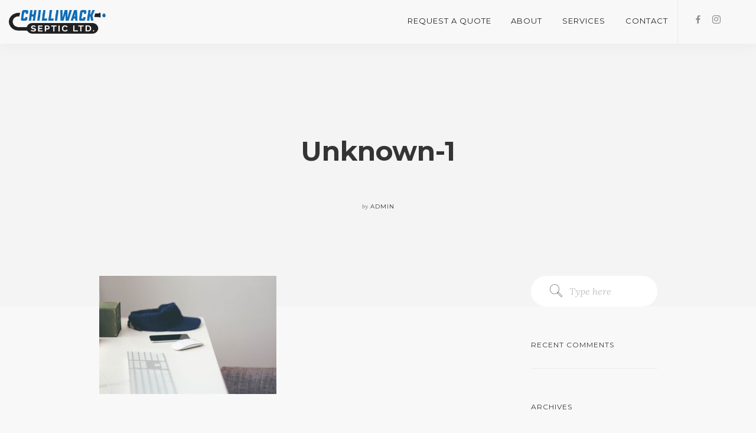

--- FILE ---
content_type: text/html; charset=UTF-8
request_url: https://chilliwackseptic.com/unknown-1-4/
body_size: 8148
content:
<!doctype html>
<html lang="en-US">

<head>
	<meta charset="UTF-8">
	<meta name="viewport" content="width=device-width, initial-scale=1.0">
	<link rel="pingback" href="https://chilliwackseptic.com/xmlrpc.php" />
	<title>Unknown-1 &#8211; Chilliwack Septic Ltd</title>
<meta name='robots' content='max-image-preview:large' />
	<style>img:is([sizes="auto" i], [sizes^="auto," i]) { contain-intrinsic-size: 3000px 1500px }</style>
	<link rel='dns-prefetch' href='//challenges.cloudflare.com' />
<link rel='dns-prefetch' href='//fonts.googleapis.com' />
<link rel="alternate" type="application/rss+xml" title="Chilliwack Septic Ltd &raquo; Feed" href="https://chilliwackseptic.com/feed/" />
<link rel="alternate" type="application/rss+xml" title="Chilliwack Septic Ltd &raquo; Comments Feed" href="https://chilliwackseptic.com/comments/feed/" />
<link rel="alternate" type="application/rss+xml" title="Chilliwack Septic Ltd &raquo; Unknown-1 Comments Feed" href="https://chilliwackseptic.com/feed/?attachment_id=243" />
<script type="text/javascript">
/* <![CDATA[ */
window._wpemojiSettings = {"baseUrl":"https:\/\/s.w.org\/images\/core\/emoji\/15.0.3\/72x72\/","ext":".png","svgUrl":"https:\/\/s.w.org\/images\/core\/emoji\/15.0.3\/svg\/","svgExt":".svg","source":{"concatemoji":"https:\/\/chilliwackseptic.com\/wp-includes\/js\/wp-emoji-release.min.js?ver=6.7.4"}};
/*! This file is auto-generated */
!function(i,n){var o,s,e;function c(e){try{var t={supportTests:e,timestamp:(new Date).valueOf()};sessionStorage.setItem(o,JSON.stringify(t))}catch(e){}}function p(e,t,n){e.clearRect(0,0,e.canvas.width,e.canvas.height),e.fillText(t,0,0);var t=new Uint32Array(e.getImageData(0,0,e.canvas.width,e.canvas.height).data),r=(e.clearRect(0,0,e.canvas.width,e.canvas.height),e.fillText(n,0,0),new Uint32Array(e.getImageData(0,0,e.canvas.width,e.canvas.height).data));return t.every(function(e,t){return e===r[t]})}function u(e,t,n){switch(t){case"flag":return n(e,"\ud83c\udff3\ufe0f\u200d\u26a7\ufe0f","\ud83c\udff3\ufe0f\u200b\u26a7\ufe0f")?!1:!n(e,"\ud83c\uddfa\ud83c\uddf3","\ud83c\uddfa\u200b\ud83c\uddf3")&&!n(e,"\ud83c\udff4\udb40\udc67\udb40\udc62\udb40\udc65\udb40\udc6e\udb40\udc67\udb40\udc7f","\ud83c\udff4\u200b\udb40\udc67\u200b\udb40\udc62\u200b\udb40\udc65\u200b\udb40\udc6e\u200b\udb40\udc67\u200b\udb40\udc7f");case"emoji":return!n(e,"\ud83d\udc26\u200d\u2b1b","\ud83d\udc26\u200b\u2b1b")}return!1}function f(e,t,n){var r="undefined"!=typeof WorkerGlobalScope&&self instanceof WorkerGlobalScope?new OffscreenCanvas(300,150):i.createElement("canvas"),a=r.getContext("2d",{willReadFrequently:!0}),o=(a.textBaseline="top",a.font="600 32px Arial",{});return e.forEach(function(e){o[e]=t(a,e,n)}),o}function t(e){var t=i.createElement("script");t.src=e,t.defer=!0,i.head.appendChild(t)}"undefined"!=typeof Promise&&(o="wpEmojiSettingsSupports",s=["flag","emoji"],n.supports={everything:!0,everythingExceptFlag:!0},e=new Promise(function(e){i.addEventListener("DOMContentLoaded",e,{once:!0})}),new Promise(function(t){var n=function(){try{var e=JSON.parse(sessionStorage.getItem(o));if("object"==typeof e&&"number"==typeof e.timestamp&&(new Date).valueOf()<e.timestamp+604800&&"object"==typeof e.supportTests)return e.supportTests}catch(e){}return null}();if(!n){if("undefined"!=typeof Worker&&"undefined"!=typeof OffscreenCanvas&&"undefined"!=typeof URL&&URL.createObjectURL&&"undefined"!=typeof Blob)try{var e="postMessage("+f.toString()+"("+[JSON.stringify(s),u.toString(),p.toString()].join(",")+"));",r=new Blob([e],{type:"text/javascript"}),a=new Worker(URL.createObjectURL(r),{name:"wpTestEmojiSupports"});return void(a.onmessage=function(e){c(n=e.data),a.terminate(),t(n)})}catch(e){}c(n=f(s,u,p))}t(n)}).then(function(e){for(var t in e)n.supports[t]=e[t],n.supports.everything=n.supports.everything&&n.supports[t],"flag"!==t&&(n.supports.everythingExceptFlag=n.supports.everythingExceptFlag&&n.supports[t]);n.supports.everythingExceptFlag=n.supports.everythingExceptFlag&&!n.supports.flag,n.DOMReady=!1,n.readyCallback=function(){n.DOMReady=!0}}).then(function(){return e}).then(function(){var e;n.supports.everything||(n.readyCallback(),(e=n.source||{}).concatemoji?t(e.concatemoji):e.wpemoji&&e.twemoji&&(t(e.twemoji),t(e.wpemoji)))}))}((window,document),window._wpemojiSettings);
/* ]]> */
</script>
<link rel='stylesheet' id='sbi_styles-css' href='https://chilliwackseptic.com/wp-content/plugins/instagram-feed/css/sbi-styles.min.css?ver=6.8.0' type='text/css' media='all' />
<style id='wp-emoji-styles-inline-css' type='text/css'>

	img.wp-smiley, img.emoji {
		display: inline !important;
		border: none !important;
		box-shadow: none !important;
		height: 1em !important;
		width: 1em !important;
		margin: 0 0.07em !important;
		vertical-align: -0.1em !important;
		background: none !important;
		padding: 0 !important;
	}
</style>
<link rel='stylesheet' id='wp-block-library-css' href='https://chilliwackseptic.com/wp-includes/css/dist/block-library/style.min.css?ver=6.7.4' type='text/css' media='all' />
<style id='classic-theme-styles-inline-css' type='text/css'>
/*! This file is auto-generated */
.wp-block-button__link{color:#fff;background-color:#32373c;border-radius:9999px;box-shadow:none;text-decoration:none;padding:calc(.667em + 2px) calc(1.333em + 2px);font-size:1.125em}.wp-block-file__button{background:#32373c;color:#fff;text-decoration:none}
</style>
<style id='global-styles-inline-css' type='text/css'>
:root{--wp--preset--aspect-ratio--square: 1;--wp--preset--aspect-ratio--4-3: 4/3;--wp--preset--aspect-ratio--3-4: 3/4;--wp--preset--aspect-ratio--3-2: 3/2;--wp--preset--aspect-ratio--2-3: 2/3;--wp--preset--aspect-ratio--16-9: 16/9;--wp--preset--aspect-ratio--9-16: 9/16;--wp--preset--color--black: #000000;--wp--preset--color--cyan-bluish-gray: #abb8c3;--wp--preset--color--white: #ffffff;--wp--preset--color--pale-pink: #f78da7;--wp--preset--color--vivid-red: #cf2e2e;--wp--preset--color--luminous-vivid-orange: #ff6900;--wp--preset--color--luminous-vivid-amber: #fcb900;--wp--preset--color--light-green-cyan: #7bdcb5;--wp--preset--color--vivid-green-cyan: #00d084;--wp--preset--color--pale-cyan-blue: #8ed1fc;--wp--preset--color--vivid-cyan-blue: #0693e3;--wp--preset--color--vivid-purple: #9b51e0;--wp--preset--gradient--vivid-cyan-blue-to-vivid-purple: linear-gradient(135deg,rgba(6,147,227,1) 0%,rgb(155,81,224) 100%);--wp--preset--gradient--light-green-cyan-to-vivid-green-cyan: linear-gradient(135deg,rgb(122,220,180) 0%,rgb(0,208,130) 100%);--wp--preset--gradient--luminous-vivid-amber-to-luminous-vivid-orange: linear-gradient(135deg,rgba(252,185,0,1) 0%,rgba(255,105,0,1) 100%);--wp--preset--gradient--luminous-vivid-orange-to-vivid-red: linear-gradient(135deg,rgba(255,105,0,1) 0%,rgb(207,46,46) 100%);--wp--preset--gradient--very-light-gray-to-cyan-bluish-gray: linear-gradient(135deg,rgb(238,238,238) 0%,rgb(169,184,195) 100%);--wp--preset--gradient--cool-to-warm-spectrum: linear-gradient(135deg,rgb(74,234,220) 0%,rgb(151,120,209) 20%,rgb(207,42,186) 40%,rgb(238,44,130) 60%,rgb(251,105,98) 80%,rgb(254,248,76) 100%);--wp--preset--gradient--blush-light-purple: linear-gradient(135deg,rgb(255,206,236) 0%,rgb(152,150,240) 100%);--wp--preset--gradient--blush-bordeaux: linear-gradient(135deg,rgb(254,205,165) 0%,rgb(254,45,45) 50%,rgb(107,0,62) 100%);--wp--preset--gradient--luminous-dusk: linear-gradient(135deg,rgb(255,203,112) 0%,rgb(199,81,192) 50%,rgb(65,88,208) 100%);--wp--preset--gradient--pale-ocean: linear-gradient(135deg,rgb(255,245,203) 0%,rgb(182,227,212) 50%,rgb(51,167,181) 100%);--wp--preset--gradient--electric-grass: linear-gradient(135deg,rgb(202,248,128) 0%,rgb(113,206,126) 100%);--wp--preset--gradient--midnight: linear-gradient(135deg,rgb(2,3,129) 0%,rgb(40,116,252) 100%);--wp--preset--font-size--small: 13px;--wp--preset--font-size--medium: 20px;--wp--preset--font-size--large: 36px;--wp--preset--font-size--x-large: 42px;--wp--preset--spacing--20: 0.44rem;--wp--preset--spacing--30: 0.67rem;--wp--preset--spacing--40: 1rem;--wp--preset--spacing--50: 1.5rem;--wp--preset--spacing--60: 2.25rem;--wp--preset--spacing--70: 3.38rem;--wp--preset--spacing--80: 5.06rem;--wp--preset--shadow--natural: 6px 6px 9px rgba(0, 0, 0, 0.2);--wp--preset--shadow--deep: 12px 12px 50px rgba(0, 0, 0, 0.4);--wp--preset--shadow--sharp: 6px 6px 0px rgba(0, 0, 0, 0.2);--wp--preset--shadow--outlined: 6px 6px 0px -3px rgba(255, 255, 255, 1), 6px 6px rgba(0, 0, 0, 1);--wp--preset--shadow--crisp: 6px 6px 0px rgba(0, 0, 0, 1);}:where(.is-layout-flex){gap: 0.5em;}:where(.is-layout-grid){gap: 0.5em;}body .is-layout-flex{display: flex;}.is-layout-flex{flex-wrap: wrap;align-items: center;}.is-layout-flex > :is(*, div){margin: 0;}body .is-layout-grid{display: grid;}.is-layout-grid > :is(*, div){margin: 0;}:where(.wp-block-columns.is-layout-flex){gap: 2em;}:where(.wp-block-columns.is-layout-grid){gap: 2em;}:where(.wp-block-post-template.is-layout-flex){gap: 1.25em;}:where(.wp-block-post-template.is-layout-grid){gap: 1.25em;}.has-black-color{color: var(--wp--preset--color--black) !important;}.has-cyan-bluish-gray-color{color: var(--wp--preset--color--cyan-bluish-gray) !important;}.has-white-color{color: var(--wp--preset--color--white) !important;}.has-pale-pink-color{color: var(--wp--preset--color--pale-pink) !important;}.has-vivid-red-color{color: var(--wp--preset--color--vivid-red) !important;}.has-luminous-vivid-orange-color{color: var(--wp--preset--color--luminous-vivid-orange) !important;}.has-luminous-vivid-amber-color{color: var(--wp--preset--color--luminous-vivid-amber) !important;}.has-light-green-cyan-color{color: var(--wp--preset--color--light-green-cyan) !important;}.has-vivid-green-cyan-color{color: var(--wp--preset--color--vivid-green-cyan) !important;}.has-pale-cyan-blue-color{color: var(--wp--preset--color--pale-cyan-blue) !important;}.has-vivid-cyan-blue-color{color: var(--wp--preset--color--vivid-cyan-blue) !important;}.has-vivid-purple-color{color: var(--wp--preset--color--vivid-purple) !important;}.has-black-background-color{background-color: var(--wp--preset--color--black) !important;}.has-cyan-bluish-gray-background-color{background-color: var(--wp--preset--color--cyan-bluish-gray) !important;}.has-white-background-color{background-color: var(--wp--preset--color--white) !important;}.has-pale-pink-background-color{background-color: var(--wp--preset--color--pale-pink) !important;}.has-vivid-red-background-color{background-color: var(--wp--preset--color--vivid-red) !important;}.has-luminous-vivid-orange-background-color{background-color: var(--wp--preset--color--luminous-vivid-orange) !important;}.has-luminous-vivid-amber-background-color{background-color: var(--wp--preset--color--luminous-vivid-amber) !important;}.has-light-green-cyan-background-color{background-color: var(--wp--preset--color--light-green-cyan) !important;}.has-vivid-green-cyan-background-color{background-color: var(--wp--preset--color--vivid-green-cyan) !important;}.has-pale-cyan-blue-background-color{background-color: var(--wp--preset--color--pale-cyan-blue) !important;}.has-vivid-cyan-blue-background-color{background-color: var(--wp--preset--color--vivid-cyan-blue) !important;}.has-vivid-purple-background-color{background-color: var(--wp--preset--color--vivid-purple) !important;}.has-black-border-color{border-color: var(--wp--preset--color--black) !important;}.has-cyan-bluish-gray-border-color{border-color: var(--wp--preset--color--cyan-bluish-gray) !important;}.has-white-border-color{border-color: var(--wp--preset--color--white) !important;}.has-pale-pink-border-color{border-color: var(--wp--preset--color--pale-pink) !important;}.has-vivid-red-border-color{border-color: var(--wp--preset--color--vivid-red) !important;}.has-luminous-vivid-orange-border-color{border-color: var(--wp--preset--color--luminous-vivid-orange) !important;}.has-luminous-vivid-amber-border-color{border-color: var(--wp--preset--color--luminous-vivid-amber) !important;}.has-light-green-cyan-border-color{border-color: var(--wp--preset--color--light-green-cyan) !important;}.has-vivid-green-cyan-border-color{border-color: var(--wp--preset--color--vivid-green-cyan) !important;}.has-pale-cyan-blue-border-color{border-color: var(--wp--preset--color--pale-cyan-blue) !important;}.has-vivid-cyan-blue-border-color{border-color: var(--wp--preset--color--vivid-cyan-blue) !important;}.has-vivid-purple-border-color{border-color: var(--wp--preset--color--vivid-purple) !important;}.has-vivid-cyan-blue-to-vivid-purple-gradient-background{background: var(--wp--preset--gradient--vivid-cyan-blue-to-vivid-purple) !important;}.has-light-green-cyan-to-vivid-green-cyan-gradient-background{background: var(--wp--preset--gradient--light-green-cyan-to-vivid-green-cyan) !important;}.has-luminous-vivid-amber-to-luminous-vivid-orange-gradient-background{background: var(--wp--preset--gradient--luminous-vivid-amber-to-luminous-vivid-orange) !important;}.has-luminous-vivid-orange-to-vivid-red-gradient-background{background: var(--wp--preset--gradient--luminous-vivid-orange-to-vivid-red) !important;}.has-very-light-gray-to-cyan-bluish-gray-gradient-background{background: var(--wp--preset--gradient--very-light-gray-to-cyan-bluish-gray) !important;}.has-cool-to-warm-spectrum-gradient-background{background: var(--wp--preset--gradient--cool-to-warm-spectrum) !important;}.has-blush-light-purple-gradient-background{background: var(--wp--preset--gradient--blush-light-purple) !important;}.has-blush-bordeaux-gradient-background{background: var(--wp--preset--gradient--blush-bordeaux) !important;}.has-luminous-dusk-gradient-background{background: var(--wp--preset--gradient--luminous-dusk) !important;}.has-pale-ocean-gradient-background{background: var(--wp--preset--gradient--pale-ocean) !important;}.has-electric-grass-gradient-background{background: var(--wp--preset--gradient--electric-grass) !important;}.has-midnight-gradient-background{background: var(--wp--preset--gradient--midnight) !important;}.has-small-font-size{font-size: var(--wp--preset--font-size--small) !important;}.has-medium-font-size{font-size: var(--wp--preset--font-size--medium) !important;}.has-large-font-size{font-size: var(--wp--preset--font-size--large) !important;}.has-x-large-font-size{font-size: var(--wp--preset--font-size--x-large) !important;}
:where(.wp-block-post-template.is-layout-flex){gap: 1.25em;}:where(.wp-block-post-template.is-layout-grid){gap: 1.25em;}
:where(.wp-block-columns.is-layout-flex){gap: 2em;}:where(.wp-block-columns.is-layout-grid){gap: 2em;}
:root :where(.wp-block-pullquote){font-size: 1.5em;line-height: 1.6;}
</style>
<link rel='stylesheet' id='contact-form-7-css' href='https://chilliwackseptic.com/wp-content/plugins/contact-form-7/includes/css/styles.css?ver=5.9.3' type='text/css' media='all' />
<link rel='stylesheet' id='ebor-google-font-css' href='//fonts.googleapis.com/css?family=Lora%3A400%2C400italic%2C700%7CMontserrat%3A400%2C700&#038;ver=1.0.0' type='text/css' media='all' />
<link rel='stylesheet' id='bootstrap-css' href='https://chilliwackseptic.com/wp-content/themes/pillar/style/css/bootstrap.css?ver=6.7.4' type='text/css' media='all' />
<link rel='stylesheet' id='ebor-fonts-css' href='https://chilliwackseptic.com/wp-content/themes/pillar/style/css/icons.css?ver=6.7.4' type='text/css' media='all' />
<link rel='stylesheet' id='ebor-plugins-css' href='https://chilliwackseptic.com/wp-content/themes/pillar/style/css/plugins.css?ver=6.7.4' type='text/css' media='all' />
<link rel='stylesheet' id='ebor-theme-styles-css' href='https://chilliwackseptic.com/wp-content/uploads/wp-less/pillar/style/css/theme-5137b04709.css' type='text/css' media='all' />
<link rel='stylesheet' id='ebor-style-css' href='https://chilliwackseptic.com/wp-content/themes/pillar/style.css?ver=6.7.4' type='text/css' media='all' />
<style id='ebor-style-inline-css' type='text/css'>

				@media all and (min-width: 992px){
					.nav-float-right {
						float: right;
					}
					.nav-module:last-child {
						padding-right: 30px;	
					}
				}
			
				.single-post .col-sm-10.col-sm-offset-1,
				.single-post .col-md-10.col-md-offset-1,
				.single-portfolio .col-sm-10.col-sm-offset-1,
				.single-portfolio .col-md-10.col-md-offset-1,
				.single-team .col-sm-10.col-sm-offset-1,
				.single-team .col-md-10.col-md-offset-1,
				.single-product .col-md-8.col-md-offset-2.col-sm-12.col-sm-offset-0 {
					margin-left: 0px;
					width: 100%;
				}
				.single-product .tabs-container.tabs-2 {
					max-width: none;	
				}
			.videobg .social-list{
display:none;
}
</style>
<script type="text/javascript" src="https://chilliwackseptic.com/wp-includes/js/jquery/jquery.min.js?ver=3.7.1" id="jquery-core-js"></script>
<script type="text/javascript" src="https://chilliwackseptic.com/wp-includes/js/jquery/jquery-migrate.min.js?ver=3.4.1" id="jquery-migrate-js"></script>
<link rel="https://api.w.org/" href="https://chilliwackseptic.com/wp-json/" /><link rel="alternate" title="JSON" type="application/json" href="https://chilliwackseptic.com/wp-json/wp/v2/media/243" /><link rel="EditURI" type="application/rsd+xml" title="RSD" href="https://chilliwackseptic.com/xmlrpc.php?rsd" />
<meta name="generator" content="WordPress 6.7.4" />
<link rel='shortlink' href='https://chilliwackseptic.com/?p=243' />
<link rel="alternate" title="oEmbed (JSON)" type="application/json+oembed" href="https://chilliwackseptic.com/wp-json/oembed/1.0/embed?url=https%3A%2F%2Fchilliwackseptic.com%2Funknown-1-4%2F" />
<link rel="alternate" title="oEmbed (XML)" type="text/xml+oembed" href="https://chilliwackseptic.com/wp-json/oembed/1.0/embed?url=https%3A%2F%2Fchilliwackseptic.com%2Funknown-1-4%2F&#038;format=xml" />
<style type="text/css">.recentcomments a{display:inline !important;padding:0 !important;margin:0 !important;}</style><meta name="generator" content="Powered by WPBakery Page Builder - drag and drop page builder for WordPress."/>
<!--[if lte IE 9]><link rel="stylesheet" type="text/css" href="https://chilliwackseptic.com/wp-content/plugins/js_composer/assets/css/vc_lte_ie9.min.css" media="screen"><![endif]--><link rel="icon" href="https://chilliwackseptic.com/wp-content/uploads/2023/07/cropped-logo-32x32.png" sizes="32x32" />
<link rel="icon" href="https://chilliwackseptic.com/wp-content/uploads/2023/07/cropped-logo-192x192.png" sizes="192x192" />
<link rel="apple-touch-icon" href="https://chilliwackseptic.com/wp-content/uploads/2023/07/cropped-logo-180x180.png" />
<meta name="msapplication-TileImage" content="https://chilliwackseptic.com/wp-content/uploads/2023/07/cropped-logo-270x270.png" />
<noscript><style type="text/css"> .wpb_animate_when_almost_visible { opacity: 1; }</style></noscript>	    <script type="application/ld+json">
    {
      "@context" : "https://schema.org",
      "@type" : "WebSite",
      "name" : "Chilliwack Septic Ltd.",
      "url" : "https://chilliwackseptic.com/"
    }
  </script>
	<!-- Global site tag (gtag.js) - Google Analytics -->
<script async src="https://www.googletagmanager.com/gtag/js?id=UA-132354355-1"></script>
<script>
  window.dataLayer = window.dataLayer || [];
  function gtag(){dataLayer.push(arguments);}
  gtag('js', new Date());
  <!-- Google tag (gtag.js) -->

  gtag('config', 'UA-132354355-1');
</script>
    <script async src="https://www.googletagmanager.com/gtag/js?id=AW-11268619325"></script>
    <script>
        window.dataLayer = window.dataLayer || [];
        function gtag(){dataLayer.push(arguments);}
        gtag('js', new Date());

        gtag('config', 'AW-11268619325');
    </script>
    <!-- Google Tag Manager -->
    <script>(function(w,d,s,l,i){w[l]=w[l]||[];w[l].push({'gtm.start':
                new Date().getTime(),event:'gtm.js'});var f=d.getElementsByTagName(s)[0],
            j=d.createElement(s),dl=l!='dataLayer'?'&l='+l:'';j.async=true;j.src=
            'https://www.googletagmanager.com/gtm.js?id='+i+dl;f.parentNode.insertBefore(j,f);
        })(window,document,'script','dataLayer','GTM-N944C5ZD');</script>
    <!-- End Google Tag Manager -->
</head>

<body class="attachment attachment-template-default single single-attachment postid-243 attachmentid-243 attachment-jpeg btn-regular scroll-assist wpb-js-composer js-comp-ver-5.4.7 vc_responsive" data-smooth-scroll-offset="0">

<a href="#" id="top"></a>

<div class="pillar-loader"></div>


<nav class="transition--fade">
	
    <div class="nav-bar" data-fixed-at="200">
    	<div class="nav-inner">
    	
	    	
<div class="nav-module logo-module left">
    <a href="https://chilliwackseptic.com/">
    	<img class="logo logo-dark" alt="logo" src="https://chilliwackseptic.com/wp-content/uploads/2018/06/chilliwack-septic-logo.png" />
    	<img class="logo logo-light" alt="logo" src="https://chilliwackseptic.com/wp-content/uploads/2018/06/chilliwack-septic-logo.png" />
    </a>
</div>	        
	        <div class="nav-float-right">
	        
		        <div class="nav-module menu-module left">
		            <ul id="menu-chilliwack-septic-site-nav" class="menu"><li id="menu-item-1661" class="menu-item menu-item-type-custom menu-item-object-custom menu-item-1661"><a href="/#home">Request A Quote</a></li>
<li id="menu-item-1650" class="menu-item menu-item-type-custom menu-item-object-custom menu-item-1650"><a href="/#about-us">About</a></li>
<li id="menu-item-1662" class="menu-item menu-item-type-custom menu-item-object-custom menu-item-1662"><a href="/#services">Services</a></li>
<li id="menu-item-1725" class="menu-item menu-item-type-custom menu-item-object-custom menu-item-1725"><a href="/#contact">Contact</a></li>
</ul>		        </div><!--end nav module-->
		        
		        
<div class="nav-module right hidden-xs">
    <ul class="social-list">
    	<li>
    					      <a href="https://www.facebook.com/Chilliwack-Septic-147266199286464/?ref=br_rs" target="_blank">
    						      <i class="socicon-facebook"></i>
    					      </a>
    					  </li><li>
    					      <a href="https://www.instagram.com/chilliwackseptic/" target="_blank">
    						      <i class="socicon-instagram"></i>
    					      </a>
    					  </li>    </ul>
</div>	        
	        </div>
        
        </div>
    </div><!--end nav bar-->
    
    <div class="nav-mobile-toggle visible-sm visible-xs">
        <i class="icon-Align-Right pillar--icon icon--sm"></i>
    </div>

</nav>
<div class="main-container transition--fade">
<section class="blog-post">
	
	<div class="blog-post__title bg--secondary">
	<div class="container">
		<div class="row">
			<div class="col-md-8 col-md-offset-2 col-sm-10 col-sm-offset-1 text-center">
				<h1 class="h2">Unknown-1</h1>				<div class="blog-post__author">
					<span><em>by</em></span>
					<span class="h6">admin</span>
				</div>
			</div>
		</div><!--end of row-->
	</div><!--end of container-->
</div>

	
	<div class="container">
	
		<div class="row">
			<div class="col-md-10 col-md-offset-1">
			
				<div class="row">
				
					<div class="col-sm-9 post-content">
						<p class="attachment"><a href='https://chilliwackseptic.com/wp-content/uploads/2016/06/Unknown-1-2.jpeg'><img fetchpriority="high" decoding="async" width="300" height="200" src="https://chilliwackseptic.com/wp-content/uploads/2016/06/Unknown-1-2-300x200.jpeg" class="attachment-medium size-medium" alt="" srcset="https://chilliwackseptic.com/wp-content/uploads/2016/06/Unknown-1-2-300x200.jpeg 300w, https://chilliwackseptic.com/wp-content/uploads/2016/06/Unknown-1-2-768x512.jpeg 768w, https://chilliwackseptic.com/wp-content/uploads/2016/06/Unknown-1-2-1024x683.jpeg 1024w, https://chilliwackseptic.com/wp-content/uploads/2016/06/Unknown-1-2-600x400.jpeg 600w, https://chilliwackseptic.com/wp-content/uploads/2016/06/Unknown-1-2.jpeg 1600w" sizes="(max-width: 300px) 100vw, 300px" /></a></p>
<div class="clearfix"></div>					</div>
					
					<div class="col-md-3 hidden-sm hidden-xs">
	<div class="sidebar">
		<div id="search-2" class="widget widget_search sidebar__widget"><form class="search-form" method="get" id="searchform" action="https://chilliwackseptic.com/">
	<div class="input-with-icon">
		<i class="icon-Magnifi-Glass2"></i>
		<input type="text" id="s2" class="mb0" name="s" placeholder="Type here" />
	</div>
</form></div><div id="recent-comments-2" class="widget widget_recent_comments sidebar__widget"><h6>Recent Comments</h6><hr><ul id="recentcomments"></ul></div><div id="archives-2" class="widget widget_archive sidebar__widget"><h6>Archives</h6><hr>
			<ul>
							</ul>

			</div><div id="categories-2" class="widget widget_categories sidebar__widget"><h6>Categories</h6><hr>
			<ul>
				<li class="cat-item-none">No categories</li>			</ul>

			</div><div id="meta-2" class="widget widget_meta sidebar__widget"><h6>Meta</h6><hr>
		<ul>
						<li><a href="https://chilliwackseptic.com/wp-login.php">Log in</a></li>
			<li><a href="https://chilliwackseptic.com/feed/">Entries feed</a></li>
			<li><a href="https://chilliwackseptic.com/comments/feed/">Comments feed</a></li>

			<li><a href="https://wordpress.org/">WordPress.org</a></li>
		</ul>

		</div>	</div>
</div>					
					<div class="col-sm-12">
						<hr />
					</div>
					
				</div>
				
								
				<div class="row">
					<div class="col-md-10 col-md-offset-1">
						<div class="row">
	<div class="col-sm-12 text-center">
		<div class="blog-post__share">
			<h5>Share this article</h5>
			
<a class="btn btn--sm bg--facebook" target="_blank" href="https://www.facebook.com/share.php?u=https://chilliwackseptic.com/unknown-1-4/" onClick="return ebor_fb_like_243()">
	<span class="btn__text">
		<i class="socicon-facebook"></i> Share on Facebook	</span>
</a>

<a class="btn btn--sm bg--twitter" target="_blank" href="https://twitter.com/share?url=https://chilliwackseptic.com/unknown-1-4/" onClick="return ebor_tweet_243()">
	<span class="btn__text">
		<i class="socicon-twitter"></i> Share on Twitter	</span>
</a>

<a class="btn btn--sm bg--googleplus" target="_blank" href="https://pinterest.com/pin/create/button/?url=https://chilliwackseptic.com/unknown-1-4/" onClick="return ebor_pin_243()">
	<span class="btn__text">
		<i class="socicon-pinterest"></i> Share on Pinterest	</span>
</a>

<script type="text/javascript">
	function ebor_fb_like_243() {
		window.open('http://www.facebook.com/sharer.php?u=https://chilliwackseptic.com/unknown-1-4/&t=unknown-1','sharer','toolbar=0,status=0,width=626,height=436');
		return false;
	}
	function ebor_tweet_243() {
		window.open('https://twitter.com/share?url=https://chilliwackseptic.com/unknown-1-4/&t=unknown-1','sharer','toolbar=0,status=0,width=626,height=436');
		return false;
	}
	function ebor_pin_243() {
		window.open('http://pinterest.com/pin/create/button/?url=https://chilliwackseptic.com/unknown-1-4/&media=https://chilliwackseptic.com/wp-content/uploads/2016/06/Unknown-1-2.jpeg&description=unknown-1','sharer','toolbar=0,status=0,width=626,height=436');
		return false;
	}
</script>        </div>
	</div>
</div><!--end of row-->
<div class="row">
	<div class="col-sm-12">
		<div class="blog-post__comments">
		
			<hr>
			
			<h5>0 Comments on "Unknown-1"</h5>
			
				<div id="respond" class="comment-respond">
		<h3 id="reply-title" class="comment-reply-title">Leave a Reply <small><a rel="nofollow" id="cancel-comment-reply-link" href="/unknown-1-4/#respond" style="display:none;">Cancel</a></small></h3><form action="https://chilliwackseptic.com/wp-comments-post.php" method="post" id="commentform" class="comment-form comment__form form--square" novalidate><textarea name="comment" placeholder="Your Comment Here" id="comment" aria-required="true" rows="3"></textarea><input type="text" id="author" name="author" placeholder="Name *" value="" />
<input name="email" type="text" id="email" placeholder="Email *" value="" />
<input name="url" type="text" id="url" placeholder="Website" value="" />
<p class="form-submit"><input name="submit" type="submit" id="submit" class="btn btn--primary" value="Submit" /> <input type='hidden' name='comment_post_ID' value='243' id='comment_post_ID' />
<input type='hidden' name='comment_parent' id='comment_parent' value='0' />
</p></form>	</div><!-- #respond -->
	
		</div><!--end of blog comments-->
	</div>
</div><!--end of row-->					</div>
				</div>
				
			</div>
		</div><!--end of row-->
		
	</div><!--end of container-->
</section>


<section class="project-navigation">
	<a href="https://chilliwackseptic.com/unknown-1-4/" rel="prev"><span class="h5"><span class="larr">&larr;</span> Previous Post</span></a>	<a href="https://chilliwackseptic.com/unknown-1-4/">
		<span class="h5">All Posts</span>
	</a>
	</section><footer class="bg--dark footer-4">

	<div class="container">
		<div class="row">
	</div>	</div><!--end of container-->
	
	<div class="footer__lower">
		<div class="container">
			<div class="row">
			
				<div class="col-sm-6 text-center-xs">
					<span class="type--fine-print">
						Copyright © 2025 Chilliwack Septic Ltd.					</span>
				</div>
				
				<div class="col-sm-6 text-right text-center-xs">
					<a href="#top" class="inner-link top-link">
						<i class="interface-up-open-big"></i>
					</a>
				</div>
				
			</div><!--end of row-->
		</div><!--end of container-->
	</div>
	
</footer></div>

<!-- Instagram Feed JS -->
<script type="text/javascript">
var sbiajaxurl = "https://chilliwackseptic.com/wp-admin/admin-ajax.php";
</script>
<script type="text/javascript" src="https://chilliwackseptic.com/wp-content/plugins/contact-form-7/includes/swv/js/index.js?ver=5.9.3" id="swv-js"></script>
<script type="text/javascript" id="contact-form-7-js-extra">
/* <![CDATA[ */
var wpcf7 = {"api":{"root":"https:\/\/chilliwackseptic.com\/wp-json\/","namespace":"contact-form-7\/v1"}};
/* ]]> */
</script>
<script type="text/javascript" src="https://chilliwackseptic.com/wp-content/plugins/contact-form-7/includes/js/index.js?ver=5.9.3" id="contact-form-7-js"></script>


        <script type="text/javascript">
            window.addEventListener('load',function(){
                setTimeout(function(){
                    var theScript = document.createElement('script');
                    theScript.src = 'https://challenges.cloudflare.com/turnstile/v0/api.js?onload=onloadTurnstileCallback';
                    document.body.append(theScript);
                },1000);
            });
            function onloadTurnstileCallback(){
                turnstile.render('.cf-turn', {
                    sitekey: '0x4AAAAAAAfYVRjVykvBR84s',
                    theme: 'light',
                    callback: function (token) {
                        console.log(`Challenge Success ${token}`);
                    },
                });
            }
        </script>

        <script type="text/javascript" src="https://chilliwackseptic.com/wp-content/themes/pillar/style/js/parallax.js?ver=6.7.4" id="ebor-parallax-js"></script>
<script type="text/javascript" src="https://chilliwackseptic.com/wp-content/themes/pillar/style/js/plugins.js?ver=6.7.4" id="ebor-plugins-js"></script>
<script type="text/javascript" id="ebor-scripts-js-extra">
/* <![CDATA[ */
var wp_data = {"slider_animation":"slide"};
/* ]]> */
</script>
<script type="text/javascript" src="https://chilliwackseptic.com/wp-content/themes/pillar/style/js/scripts.js?ver=6.7.4" id="ebor-scripts-js"></script>
<script type="text/javascript" src="https://chilliwackseptic.com/wp-includes/js/comment-reply.min.js?ver=6.7.4" id="comment-reply-js" async="async" data-wp-strategy="async"></script>
            
<script defer src="https://static.cloudflareinsights.com/beacon.min.js/vcd15cbe7772f49c399c6a5babf22c1241717689176015" integrity="sha512-ZpsOmlRQV6y907TI0dKBHq9Md29nnaEIPlkf84rnaERnq6zvWvPUqr2ft8M1aS28oN72PdrCzSjY4U6VaAw1EQ==" data-cf-beacon='{"version":"2024.11.0","token":"043b440171b34581b2eccb5b6e84fd51","r":1,"server_timing":{"name":{"cfCacheStatus":true,"cfEdge":true,"cfExtPri":true,"cfL4":true,"cfOrigin":true,"cfSpeedBrain":true},"location_startswith":null}}' crossorigin="anonymous"></script>
</body>
</html>